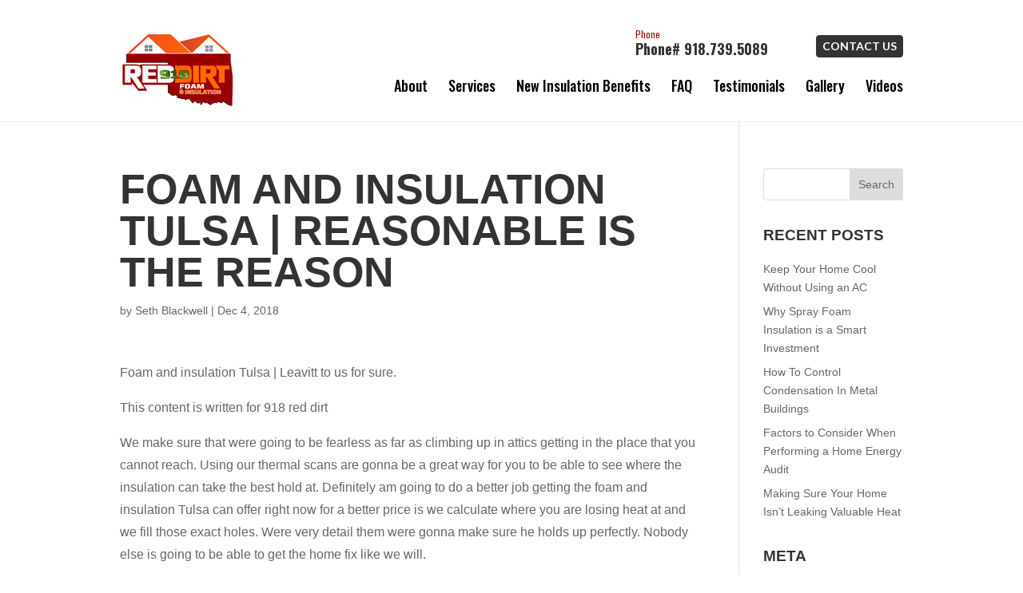

--- FILE ---
content_type: text/css
request_url: https://918reddirtfoamandinsulation.com/wp-content/themes/myle/style.css?ver=4.27.5
body_size: 5043
content:
@import url("../Divi/style.css");
@import url('https://fonts.googleapis.com/css?family=Oswald:300,400,500,600,700|Lato:300,400,400i,700,900');
/*
Theme Name: Make Your Life Epic
Theme URI: http://www.elegantthemes.com/gallery/divi/
Description: Child theme for the Divi theme
Author: Elegant Themes
Author URI: http://www.elegantthemes.com
Template: Divi
Version: 1.0 - Dr Z
*/

/*** CHILD THEME STYLE RULES - BELOW HERE***/

div#google_translate_element {
    max-width: 1020px;
    margin: 0 auto;
    padding: 15px;
    text-align: right;
    width: 100%;
}

li {
    margin: 7px auto;
    list-style-position: inside;
}

.landing .gform_wrapper textarea.large {
    height: 150px;
    width: 100%;
}

li {
    margin: 7px auto;
    list-style-position: inside;
}

div#Header-Container .et_pb_text_inner {
    /* border: red 2px solid; */
    min-height: 600px;
    display: flex;
    flex-direction: column;
    justify-content: center;
    position: relative;
}

div#sectionWrap02 ul li:before {
    content: "";
    position: absolute;
    background-image: url(http://www.918reddirtfoamandinsulation.mylelab.com/wp-content/uploads/LightningBoltList-1.png);
    height: 20px;
    width: 20px;
    background-size: contain;
    left: -29px;
    top: 0;
}

div#sectionWrap02 ul li {
    /* list-style-image: url(http://www.918reddirtfoamandinsulation.mylelab.com/wp-content/uploads/LightningBoltList-1.png); */
    position: relative;
}
div#sectionWrap02 ul {
    display: inline-block;
    margin: 0 auto;
    position: relative;
    left: 50%;
    margin-left: -91px;
    list-style: none;
    font-size: 18px;
    line-height: 1.5;
}

div#sectionWrap02 .et_pb_row.et_pb_row_2 {
    padding: 0;
}

/** DO NOT ADD NEW RULES ABOVE THIS LINE **/

.accent{
	color: #cc5515 !important;
}

#subheaderWrap {
    background-position: 50% 32%;
}
	.et_pb_title_container h1 {
	    font-size: 26px;
	    background-color: #000;
	    display: inline-block;
	    padding: 25px;
	    color: #fff;
	}

.container {
    position: relative;
    width: 100%;
    max-width: 1080px;
    margin: 0 auto;
}

p {
    padding-bottom: 1em;
    font-size: 16px;
    line-height: 1.8;
}

#subheaderWrap {
    background-position: 50% 32%;
    border-bottom: 4px #cc5515 solid;
    position: relative;
}

	.et_pb_title_container h1 {
	    font-size: 26px;
	    background-color: #cc5515;
	    display: inline-block;
	    padding: 25px;
	}

h1 {
    font-size: 52px;
    text-transform: uppercase;
    font-weight: 700;
}
h4 {
    font-size: 19px;
    text-transform: uppercase;
    font-weight: 700;
    line-height: 1.5;
}
hr {
	border: 0;
	background-color: #555;
	height: 2px;
}


/**/
/**/
/************* DEFAULT STYLES *************/
/**/
/**/

#page-container {
    padding-top: 0px !important;
}

.container {
    position: relative;
    width: 80%;
    max-width: 980px;
    margin: 0 auto;
}

	#et-info-phone {
	    cursor: default;
	}	


/**/
/**/
/******* GLOBAL ELEMENTS ******/
/**/
/**/

/****** MODALS *******/

.thrive-modal-trigger{cursor:pointer;}
body.modal-enabled{
	overflow:hidden;
	position:fixed;
	width:100%;
	height:100%;
}
#thrive-modal-background{
	position:fixed;
	top:0;
	right:0;
	bottom:0;
	left:0;
	z-index:4000;
	display:none;
	background-color:#000;
	opacity:0.65;
	-webkit-transform:translateZ(0);
	-moz-transform:translateZ(0);
	transform:translateZ(0);
}
body.modal-enabled #thrive-modal-background{display:block;}
.thrive-modal-entire{
	position:fixed;overflow:auto;
	overflow-x:hidden;
	top:50%;
	right:0;
	bottom:0;
	left:0;
	visibility:hidden;
	z-index:-5000;
	opacity:0;
	-webkit-transform:translateZ(0);
	-webkit-transition:opacity 0.3s linear;
	-moz-transition:opacity 0.3s linear;
	-ms-transition:opacity 0.3s linear;
	transition:opacity 0.3s linear;
}
.thrive-modal-entire.modal-visible{
	visibility:visible;
	opacity:1;
	z-index:999999;
	background: rgba(0,0,0,0.8);
	height: 100vh;
	transform: translate(0, -46%);
	overflow: scroll;
}
.thrive-modal-container{
	position:relative;
	top:50%;
	left:50%;
	z-index:6000;
	padding-bottom:60px;
	max-width:1080px;
	transform:translate(-50%,-50%);
}
.thrive-modal{
	background-color:white;
	border-radius:6px;
	margin:0 auto;
	min-width:291px;
	max-width:calc(100% - 80px);
	padding:20px;
	box-sizing:border-box;
	position:relative;
	border-top-right-radius:0px;
}
.thrive-modal::after{
	content:"";
	display:block;
	clear:both;
}
.thrive-modal .thrive-modal-exit:not(.unstyled){
	position:absolute;
	z-index:100;
	top:-10px;
	right:-10px;
	background-color:#888;
	box-shadow:0px 0px 8px rgba(0, 0, 0, 1);
	cursor:pointer;
	padding:17px;
	border-radius:50%;
	min-height:17px;
	min-width:17px;
	background-image:url("/wp-content/themes/myle/images/exit-white.png");
	background-position:center;
	background-repeat:no-repeat;
}
.thrive-modal .thrive-modal-exit:not(.unstyled):hover{background-color:#777;}
@media screen and (max-width:420px){
	.thrive-modal-container{top:50%;}
	.thrive-modal{
		max-width:100%;
		width:100% !important;
		border-radius:0px;
	}
	.thrive-modal .thrive-modal-exit:not(.unstyled){
		right:4px;
		top:-40px;
	}
}
#easter-egg .thrive-modal{width:90%;padding:10px;}
#easter-egg:not(.modal-visible) #jwEaster-wrapper{width:0%;}
#easter-egg.modal-visible #jwEaster-wrapper{width:100%;}
#easter-egg-gallery{display:none;text-align:center;padding:0px 40px;position:relative;}
#easter-egg-gallery img{}
#easter-egg-gallery-left,#easter-egg-gallery-right{background-color:transparent;border:0;height:57px;width:30px;cursor:pointer;position:absolute;top:50%;margin-top:-30px;}
#easter-egg-gallery-left{background-image:url("/wp-content/themes/myle/images/episode/related-arrow-left.png");left:0px;}
#easter-egg-gallery-left:hover{background-image:url("/wp-content/themes/myle/images/episode/related-arrow-left-hover.png");}
#easter-egg-gallery-right{background-image:url("/wp-content/themes/myle/images/episode/related-arrow-right.png");right:0px;}
#easter-egg-gallery-right:hover{background-image:url("/wp-content/themes/myle/images/episode/related-arrow-right-hover.png");}
iframe#youtubePlayer{max-width:100%;width:100%;height:420px;}
@media screen and (min-width:980px){}
.easter-egg-wrapper{width:980px;margin:0 auto;text-align:right;max-width:100%;}
.easter-egg-wrapper::before{content:"";display:block;clear:both;}
.easter-egg-trigger{color:#bcbcbc;font-weight:500;font-size:14px;cursor:pointer !important;display:inline-block;margin:6px 0px;padding:6px 12px;background:#eee;border-radius:3px;text-indent:22px;/* background-image:url("/wp-content/themes/myle/images/icons/gift_grey.png");background-size:18px 18px;background-repeat:no-repeat;background-position:8px center; */}
.easter-egg-trigger:hover{color:#0b9bd7 !important;/* background-image:url("/wp-content/themes/myle/images/icons/gift_blue.png"); */}
#thriveVimeo-aspect,#youtubePlayer{position:relative;height:0px;padding-top:56.4%;}
#thriveVimeo, #youtubePlayer iframe{position:absolute;top:0px;left:0px;width:100%;height:100%;}
@media screen and (max-width:980px){.easter-egg-wrapper{width:768px;}
#easter-egg-mentors-wrapper{width:544px;}
}
@media screen and (max-width:767px){.easter-egg-wrapper,#easter-egg-resources{width:291px;text-align:center;}
#easter-egg-feedback{float:none;}
}


/****** BUTTONS *******/

.btn, #et-info .btn, input#gform_submit_button_3 {
    display: inline-block;
    background: #ff8832;
    padding: 0.5em 1.5em;
    border-radius: 4px;
    color: #fff;
    text-transform: uppercase;
    font-weight: 700;
    font-family: "Lato",sans-serif !important;
    font-size: 18px;
    transition: all .2s ease-out;
    text-align: center;
	border: 3px solid #ff8832;
}
	.btn:hover, #et-info .btn:hover {
		color: #ff8832 !important;
		background: #fff !important;
	}

.gform_wrapper input[type=submit] {
    position: relative;
    background: #333;
    color: #fff;
    padding: .7em 1em;
    border: 1px solid transparent;
    border-radius: 0;
    font-weight: 500;
    font-size: 20px;
    font-family: "Roboto",sans-serif;
    transition: all .2s ease-out;
}
	.gform_wrapper input[type=submit]:hover {
		background: #fff;
		color: #333;
		border: 1px solid #333;
	}
	

/**** HEADER *****/
/* TOP HEADER BAR */
#sg-top-header {
    width: 100%;
    background: #fff;
    padding: 5px 0;
}
	#sg-top-header:after {
		content: "";
		display: block;
		clear: both;
	}
	#sg-top-header .btn {
		background: #cc5515;
	}
	#sg-top-header img {
	    float: right;
	    margin-right: 200px;
	}
#header {
    padding: 0;
    border-bottom: 1px solid #eee;
    background-color: #fff;
}
	#logo {
	    max-width: 261px;
	    width: 27%;
	    float: left;
	    max-height: 100%;
	    padding-top: 0;
	    padding-bottom: 10px;
	}
	
	#top-navigation {
	    max-width: 700px;
	    width: 70%;
	    float: right;
	    margin: 10px auto;
	}
		#top-menu-nav {
		    float: right !important;
		}
			#top-menu {
				position: relative;
				top: 0;
			}
			#top-menu > li > a {
				color: #000;
				font-family: "Oswald","Lato",sans-serif;
			    font-size: 18px;
				
			}
				#top-menu li.current-menu-item > a{
				    color: #000;
				}

				#top-menu > li li a {
					color: #333;
				}
		#top-navigation .btn, #et-info .btn {
		    background: #333;
		    color: #fff;
		    padding: 0.3em 1em;
		    display: inline-block;
		    float: right;
		    margin-top: 4px;
		    margin-left: 20px;
		    line-height: 120%;
		    border: 3px solid transparent;
		    font-size: 13px;
		    border: 1px solid #333;
		}
			#et-info .btn:hover {
				
			}

	/**** SOCIAL MEDIA ICONS ****/
#et-info {
	    width: 60%;
	    float: right;
	    text-align: right;
	}
		#et-info .btn {
		    position: relative;
		    right: 0;
		    font-size: 14px;
		    padding: 5px 7px;
		    float: right;
		    margin-left: 40px;
		}
	
	#et-info-phone {
	    color: #333;
	    font-size: 18px;
	    font-weight: 700;
	    font-family: "Oswald","Lato",sans-serif;
	    float: right;
	    margin-right: 20px;
	    line-height: 100%;
	}
	
		#et-info-phone span {
		    color: #a80606;
		    display: block;
		    text-align: left;
		    font-size: 12px;
		    text-transform: none;
		    font-weight: 400;
		    margin-top: -6px;
		}
		
		#et-info-phone:before { display: none; }
	
	.et-social-icons {
	    margin-top: -7px;
	}
		.et-social-icons li {
		    display: inline-block;
		    margin-left: 5px;
		    margin-right: 5px;
		}
			.et-social-icon a {
			    color: #cc5515;
/* 			    background: #cc5515; */
/* 			    border-radius: 50%; */
			    font-size: 18px;
			    width: 35px;
			    height: 35px;
			    padding: 0 !important;
			    line-height: 38px;
			    text-align: center;
			    margin: 0 -5px;
			    transition: opacity .2s ease-out;
			}
				.et-social-icon a:hover {
					opacity: .9;
				}
			
			

	/* Social Icons in Circle */
/* 			.et-social-icon a {
			    display: inline-block;
			    position: relative;
			    color: #fff;
			    font-size: 18px;
			    text-align: center;
			    text-decoration: none;
			    transition: color .3s ease 0s;
			    background-color: #cc5515;
			    border-radius: 50%;
			    padding: 6px 10px;
			}
*/


/***** HEADER *****/
#hero {
	padding: 140px 0;
	position: relative;
}
	#hero:before {
	    content: "";
	    position: absolute;
	    top: 0;
	    bottom: 0;
	    left: 0;
	    right: 0;
	    background: rgba(0,0,0,0.2);
	    z-index: 1;
	}

	#hero .btn {}
	
	#hero .btn:hover {
	    background: #fff;
	    color: #000;
	}
		#messaging-text h1 {
		    font-size: 70px;
		    font-weight: 700;
		    font-family: "Oswald","Lato",sans-serif;
		    line-height: 100%;
		}
		#messaging-text h3 {
		    font-size: 40px;
		    font-family: "Oswald","Lato",sans-serif;
		    margin: 10px 0 50px;
		    display: block;
	        font-weight: 600;
		}
#nobrainer-wrap {
    position: absolute;
    top: -150px;
    right: 0;
    max-width: 510px;
    width: 100%;
}
	#nobrainer-wrap h3 {
		background: #a80606;
		font-family: "Oswald","Lato",sans-serif;
		padding: 10px 30px;
		line-height: 100%;
		font-weight: 700;
	}
		#nobrainer-wrap h3:before {
			content: "";
			position: absolute;
			top: 0;
			bottom: 0;
			left: 100%;
			width: 100vw;
			background: #a80606;
		}
		#nobrainer-wrap h3:after {
		    content: "";
		    position: absolute;
		    background-image: url(/wp-content/themes/myle/images/dovetail.svg);
		    right: 100%;
		    left: -80px;
		    top: 0;
		    bottom: 0;
		    background-repeat: no-repeat;
		    background-position: 120% 50%;
		    background-size: 90%;
		}


#awards .et_pb_text_inner p {
    display: flex;
    justify-content: center;
}
	#awards .et_pb_text_inner p > img {
	    max-height: 49px;
	    margin-right: 20px;
	    padding-top: 10px;
	}

/**** MID BLOCKS ****/
.mid-block, .mid-block .et_pb_blurb, .mid-block h4 {
    padding: 0 !important;
    min-height: 250px;
}	
	.mid-block h4 a {
	    font-family: "Oswald","Lato",sans-serif;
	    font-size: 40px;
	    text-transform: uppercase;
	    display: block;
	    position: absolute;
	    top: 0;
	    bottom: 0;
	    left: 0;
	    right: 0;
	    text-align: center;
	    padding: 80px 40px;
	    line-height: 100%;
	}

/**
#mid:before {
    content: "";
    border-bottom: 350px solid #cc5515;
    border-right: 100vw solid transparent;
    position: absolute;
    bottom: 0;
}
**/
	#mid h4 {
	    font-size: 27px;
	    color: #000;
	    font-family: "Oswald","Lato",sans-serif;
	}
	#mid .btn {
	    background: #ff8832;
	    border: 3px solid transparent;
	    font-size: 20px;
	}

/**** MID ABOUT *****/
#mid-about {
    background-size: contain;
    background-position: right center;
}
#benefitssection-outer-Wrap h2 {
    font-size: 42px;
    font-family: "Oswald","Lato",sans-serif;
    text-transform: uppercase;
    font-weight: 700;
}
	.benefits-list-wrap ul li {
		    list-style: none;
		    position: relative;
		    margin-bottom: 10px;
		    margin-top: 10px;
		    padding-left: 30px;
		    font-family: 'Lato', sans-serif;
		    font-size: 16px;
/* 		    text-transform: uppercase; */
		    width: 49%;
	        line-height: 120%;
		}

		.benefits-list-wrap ul li:before {
		    content: "";
		    background-image: url(/wp-content/themes/myle/images/house-icon.png);
		    position: absolute;
		    top: 2px;
		    background-size: contain;
		    background-repeat: no-repeat;
		    left: -5px;
		    height: 25px;
		    width: 25px;
		}
		
		#benefitssection-outer-Wrap ul {
		    padding: 0 0 23px 1em;
		    line-height: 26px;
		    list-style-type: disc;
		    display: flex;
		    flex-wrap: wrap;
		}



/**** SYSTEM *****/
.mid-link-wrap ul {
    display: flex;
    flex-direction: row;
    list-style: none;
    padding-left: 0;
}
	.mid-link-wrap ul li {
	    max-width: 25%;
	    width: 100%;
	    text-align: center;
	    padding: 20px 0 0 0;
	}
	#benefits-wrap h2 {
	    font-family: 'Oswald', sans-serif !important;
	    font-size: 68px;
	    word-wrap: normal;
	    font-weight: 700;
	    text-transform: uppercase;
	}
	#benefits-wrap h2 {
	    font-family: 'Lato', sans-serif !important;
	    font-size: 78px;
	    word-wrap: normal;
	    font-weight: 700;
	}
	#benefits-wrap ul li {
	    font-size: 13px;
	    max-width: 30%;
	    list-style: none;
	    margin-right: 1%;
	    text-align: center;
	    color: #333;
	    line-height: 100%;
	    text-transform: none;
	}
		#benefits-wrap ul li strong {
		    font-weight: 500;
		    font-size: 16px;
		    text-transform: uppercase;
		    font-family: "Oswald","Lato",sans-serif;
		}
		#benefits-wrap ul li img {
		    display: block;
		    position: relative;
		    margin: 0 auto 10px;
		}
		
	#benefits-wrap .messaging-wrap .et_pb_column:last-child {
	    min-height: 400px;
	    position: absolute;
	    right: -60px;
	    width: 329px;
	}
		
#catchphrase {
    background-color: #a80606;
    position: relative;
    padding: 20px 0 25px 25px;
    border-top: 4px #a80606 solid;
    border-bottom: 4px #a80606 solid;
}

	#catchphrase .et_pb_image_wrap {
	    position: absolute;
	    top: -150px;
	}
	

/**** WHAT WE BELIEVE ****/
	#whatwebelieve h2 {
	    font-size: 52px;
	    text-transform: uppercase;
	    font-weight: 700;
	    font-family: "Oswald","Lato",sans-serif;
	}
		#whatwebelieve h2 strong {
		    color: #db763f;
		}
	#whatwebelieve hr{
	    max-width: 150px;
	    margin-top: 50px;
	    margin-bottom: 50px;
	    position: relative;
	}	
	#whatwebelieve h3 {
	    line-height: 1.5;
	}
	#whatwebelieve .btn, #et-info #top-containerWrap .btn {
	    background-color: #ff8832;
	}
	
	#whatwebelieve p {
	    font-size: 23px;
	}
	#whatwebelieve p:last-child strong {
	    color: #DB762E;
	    font-weight: 400;
	}
	#whatwebelieve .messaging-button .btn {
	    background: #ff8832;
	    border: 1px solid #ff8832;
	    font-size: 16px;
	    font-weight: 700;
	    display: block;
	    border-radius: 6px;
	}

/***** BOTTOM TESTIMONIALS ****/
		
#testimonials {
	color: #000;
}
	#testimonials h2 {
	    color: #a80606;
	    text-transform: uppercase;
	    font-size: 38px;
	    font-family: "Oswald",sans-serif;
	    padding-bottom: 30px;
	}
			
	#testimonials p {
	    font-size: 15px;
	    color: #777;
	}
	#testimonials strong {
	    display: block;
	    color: #333;
	    margin-top: 10px;
	    margin-bottom: 40px;
	}

	
/**** PRODUCTS PAGE *****/
/*
.product-block {
    height: 250px;
    width: 100%;
    position: relative;
}
	.product-block .et_pb_text_inner {
	    position: initial;
	}
		.product-block a {
		    color: #fff;
		    font-style: italic;
		    font-weight: 700;
		    text-transform: uppercase;
		    position: absolute;
		    top: 0;
		    bottom: 0;
		    left: 0;
		    right: 0;
		    padding: 110px 20px 0;
		    text-align: center;
		    opacity: 0;
		    transition: all .2s ease-out;
		    background: rgba(0,0,0,0.6);
		}
			.product-block a:hover {
				opacity: 1;
			}
*/


/***** THE DIFFERENCE *****/
#difference-list li {
    margin-top: 30px;
}
	#difference-list li:first-child {
	    margin-top: 0;
	}


#footer-info {
	width: 72%;
	font-size: 14px;
}

#mid h4 {
    padding: 0px 70px;
    line-height: 110%;
}

#benefitssection-outer-Wrap img {
    padding-top: 70px;
}

.accent {
    color: #a80606 !important;
}

#benefits-wrap h4 {
    font-size: 35px;
    text-transform: capitalize;
    font-family: "Lato",sans-serif;
}

#benefits-wrap h2 {
    font-family: 'Oswald', sans-serif !important;
    font-size: 75px;
    word-wrap: normal;
    font-weight: 700;
    color: black;
}

#benefits-wrap h5 {
    color: black !important;
    font-size: 25px;
}

#benefits-wrap h6 {
    font-size: 27px;
    font-family: "Oswald",sans-serif;
    font-weight: 800;
}

#benefits-wrap img {
    padding-bottom: 10px;
}

.et_pb_title_container h1 {
    font-size: 26px;
    background-color: #a80606;
    display: inline-block;
    padding: 25px;
    border-bottom: #ff6700 5px solid;
}

.interior-text #contact-form {
    background: #a80606;
    padding: 20px 50px 10px 50px;
    border-bottom: 7px solid #2972ff;
}

.interior-text #contact-form #gform_submit_button_1 {
    background: transparent;
    border: 1px solid white;
    font-size: 14px;
    width: 33%;
}

.interior-footer #bottom-left strong {
    border-left: 3px solid #0d4fff;
    padding-left: 5px;
}

.interior-footer #bottom-left h4 {
    font-size: 30px;
    color: white;
    background: #a80606;
    padding: 10px;
    border-bottom: 5px solid #1b61ff;
    margin-bottom: 30px;
}

.interior-footer #bottom-right {
    background: #a80606;
    padding: 20px;
    border-bottom: 5px solid #1b61ff;
}

.interior-footer #bottom-right h4 {
    font-family: "Lato",sans-serif;
    font-size: 29px;
    color: white;
    text-transform: uppercase;
    padding-bottom: 0px;
}

.interior-text h2 {
    font-family: "Lato",sans-serif;
    color: white;
    background: #a80606;
    padding: 10px;
    margin-bottom: 30px;
    border-left: 5px solid #2972ff;
    display: inline-block;
}

.interior-text p {
    color: black;
    font-size: 16px;
}

.interior-text strong {
	border-left: 3px solid #b10302;
    padding-left: 5px;
}

#gform_submit_button_2 {
    background: transparent;
    border: 1px solid white;
    width: 33%;
    font-size: 15px;
}



.staff-bio {
    padding-bottom: 40px;
    margin-bottom: 40px;
    border-bottom: 1px solid #ddd;
}

#hero img {
    position: absolute;
    top: 290px;
    left: 470px;
}



/********* RESPONSIVE < 1023px *********/
/***************************************/
@media screen and (max-width: 1023px){
	
	
#top-menu-nav {
	display: none;
}

#et_mobile_nav_menu {
    display: none;
}

	.mobile_menu_bar {
	    display: block;
	    position: relative;
	    line-height: 0;
	}
	
}


@media screen and (max-width: 980px) {
	
	#headerWrap-mainimg {
		display: none;
	}

	#et-info {
	    width: 100%;
	    text-align: center;
	    display: block;
	    float: none;
	}
		.et-social-icons, #footer-info {
		    float: right;
		    text-align: center;
		}
		.et-social-icons { display: block; }
		
		.mid-link-wrap ul {
		    flex-direction: row;
		    flex-wrap: wrap;
		    justify-content: center;
		    padding-left: 0;
		}
			#benefits-wrap ul li {
			    text-align: center;
			    max-width: 22%;
			    margin: 10px;
			}
				#benefits-wrap ul li img {
				    display: block;
				    margin: 0 auto 10px;
				}
		#catchphrase {
		    max-height: none;
		    padding: 20px 2.5%;
		}
			#catchphrase h4 {
			    text-align: center;
			}		
			#catchphrase .et_pb_image_wrap {
			    position: relative;
			    top: auto;
			}		
		
			#et-info .btn {
				display: none;							
			}
}


/********* RESPONSIVE < 630px *********/
/****************************************/
@media screen and (max-width: 630px){
/*** GLOBALS ***/

#header.conatiner-wrap:before {
    top: 75%;
}

.et_pb_row {
    width: 92.5% !important;
}
	.btn {
	    display: block;
	    margin: 15px auto;
	    max-width: 100%;
	    text-align: center;
	}

/**** HEADER ****/	
	#et-info {
	    width: 100%;
	    text-align: center;
	    display: block;
	    float: none;
	}
		#et-info-phone {
		    float: none;
		    margin: 0 auto 30px;
		    display: block;
		}
		#et-info-phone span {
		    text-align: center;
		}
		#et-info  .et-social-icons { display: block; }
	
	#logo {
	    max-width: 191px !important;
	    float: none;
	    margin: 0 auto 10px;
	    display: block;
	    width: 100%;
	}
#sg-top-header img {
    float: none;
    margin-right: auto;
}	
	
/**** HEADER - Mobile ****/
#hero {
    padding: 20px 0px 0px;
}
	#messaging-text {
	    display: block;
	    width: 100%;
	}
		#messaging-text h1 {
			font-size: 40px;
		}
		#messaging-text h1 strong {
		    font-size: 60px;
		}
		#messaging-text h3 {
			line-height: 120%;
		}
		
#testimonials .messaging-wrap .color-block-wrap {
	position: relative;
}



#header.conatiner-wrap {
    padding: 150px 0 0;
    position: relative;
    overflow: hidden;
}
	#header.conatiner-wrap:before {
	    display: none;
	}
	#header.conatiner-wrap h1 {
	    font-size: 55px;
	}
	.special-offer {
	    position: absolute;
	    width: 100%;
	    max-width: 360px;
	    text-align: center;
	    min-width: 100%;
	}	
	
#benefits-wrap ul li {
	max-width: 40%;
}

.et-social-icons, #footer-info {
    float: none;
    text-align: center;
    width: 100%;
}

#benefits-wrap h2 { 
	font-size: 55px;
}

#messaging-text h3 {
    font-size: 30px;
    font-family: "Oswald","Lato",sans-serif;
    margin: 0px 0 50px;
    display: block;
    font-weight: 600;
}

#benefitssection-outer-Wrap ul {
    padding: 0px 0 23px 1em;
    line-height: 26px;
    list-style-type: disc;
    display: block;
}

.benefits-list-wrap ul li {
    list-style: none;
    position: relative;
    margin-bottom: 10px;
    margin-top: 10px;
    padding-left: 30px;
    font-family: 'Lato', sans-serif;
    font-size: 16px;
    text-transform: uppercase;
    width: 100%;
    line-height: 120%;
    padding-bottom: 20px;
}

#benefits-wrap h6 {
    font-size: 20px;
    font-family: "Oswald",sans-serif;
    font-weight: 800;
    line-height: 160%;
    padding-bottom: 0px;
}

.interior-text h2 {
    width: 80%;
}
	
	#hero img {
		position: relative;
		top: 0px;
		left: 0px;
	}
	
}

